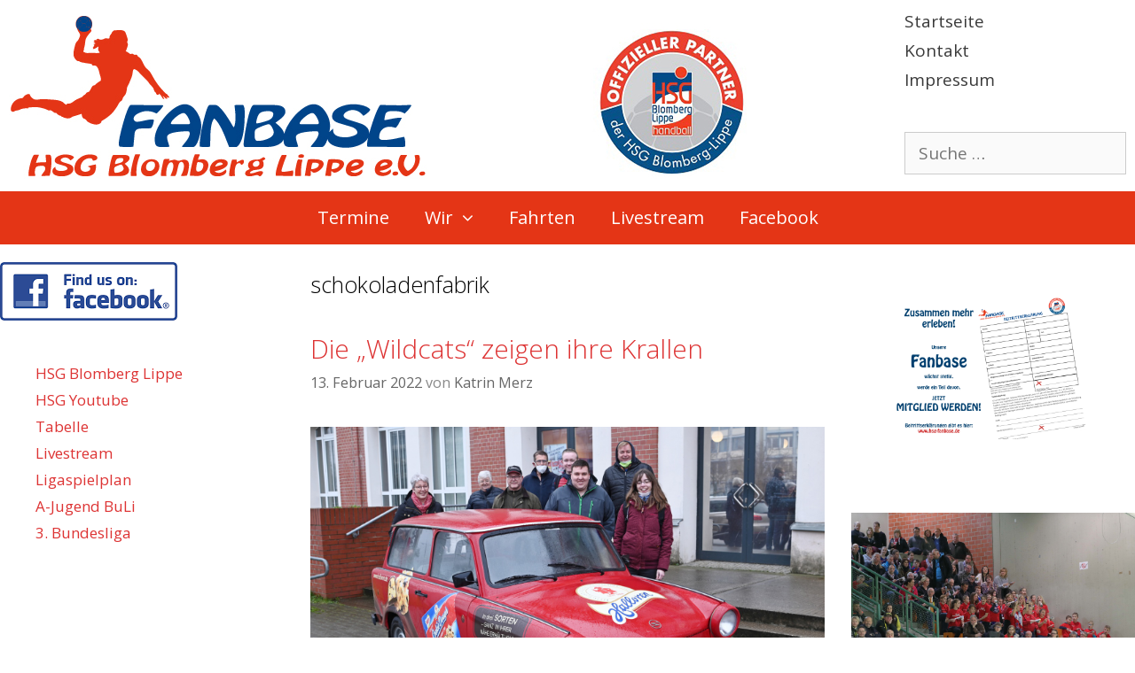

--- FILE ---
content_type: text/html; charset=UTF-8
request_url: http://hsg-fanbase.de/tag/schokoladenfabrik/
body_size: 40975
content:
<!DOCTYPE html>
<html lang="de-DE">
<head>
	<meta charset="UTF-8">
	<meta http-equiv="X-UA-Compatible" content="IE=edge" />
	<link rel="profile" href="http://gmpg.org/xfn/11">
	<link rel="pingback" href="http://hsg-fanbase.de/xmlrpc.php">
	<title>schokoladenfabrik &#8211; HSG Fanbase</title>
<meta name='robots' content='max-image-preview:large' />
<link rel='dns-prefetch' href='//fonts.googleapis.com' />
<link rel='dns-prefetch' href='//s.w.org' />
<link rel="alternate" type="application/rss+xml" title="HSG Fanbase &raquo; Feed" href="http://hsg-fanbase.de/feed/" />
<link rel="alternate" type="application/rss+xml" title="HSG Fanbase &raquo; Kommentar-Feed" href="http://hsg-fanbase.de/comments/feed/" />
<link rel="alternate" type="application/rss+xml" title="HSG Fanbase &raquo; schokoladenfabrik Schlagwort-Feed" href="http://hsg-fanbase.de/tag/schokoladenfabrik/feed/" />
		<script type="text/javascript">
			window._wpemojiSettings = {"baseUrl":"https:\/\/s.w.org\/images\/core\/emoji\/13.1.0\/72x72\/","ext":".png","svgUrl":"https:\/\/s.w.org\/images\/core\/emoji\/13.1.0\/svg\/","svgExt":".svg","source":{"concatemoji":"http:\/\/hsg-fanbase.de\/wp-includes\/js\/wp-emoji-release.min.js?ver=5.8"}};
			!function(e,a,t){var n,r,o,i=a.createElement("canvas"),p=i.getContext&&i.getContext("2d");function s(e,t){var a=String.fromCharCode;p.clearRect(0,0,i.width,i.height),p.fillText(a.apply(this,e),0,0);e=i.toDataURL();return p.clearRect(0,0,i.width,i.height),p.fillText(a.apply(this,t),0,0),e===i.toDataURL()}function c(e){var t=a.createElement("script");t.src=e,t.defer=t.type="text/javascript",a.getElementsByTagName("head")[0].appendChild(t)}for(o=Array("flag","emoji"),t.supports={everything:!0,everythingExceptFlag:!0},r=0;r<o.length;r++)t.supports[o[r]]=function(e){if(!p||!p.fillText)return!1;switch(p.textBaseline="top",p.font="600 32px Arial",e){case"flag":return s([127987,65039,8205,9895,65039],[127987,65039,8203,9895,65039])?!1:!s([55356,56826,55356,56819],[55356,56826,8203,55356,56819])&&!s([55356,57332,56128,56423,56128,56418,56128,56421,56128,56430,56128,56423,56128,56447],[55356,57332,8203,56128,56423,8203,56128,56418,8203,56128,56421,8203,56128,56430,8203,56128,56423,8203,56128,56447]);case"emoji":return!s([10084,65039,8205,55357,56613],[10084,65039,8203,55357,56613])}return!1}(o[r]),t.supports.everything=t.supports.everything&&t.supports[o[r]],"flag"!==o[r]&&(t.supports.everythingExceptFlag=t.supports.everythingExceptFlag&&t.supports[o[r]]);t.supports.everythingExceptFlag=t.supports.everythingExceptFlag&&!t.supports.flag,t.DOMReady=!1,t.readyCallback=function(){t.DOMReady=!0},t.supports.everything||(n=function(){t.readyCallback()},a.addEventListener?(a.addEventListener("DOMContentLoaded",n,!1),e.addEventListener("load",n,!1)):(e.attachEvent("onload",n),a.attachEvent("onreadystatechange",function(){"complete"===a.readyState&&t.readyCallback()})),(n=t.source||{}).concatemoji?c(n.concatemoji):n.wpemoji&&n.twemoji&&(c(n.twemoji),c(n.wpemoji)))}(window,document,window._wpemojiSettings);
		</script>
		<style type="text/css">
img.wp-smiley,
img.emoji {
	display: inline !important;
	border: none !important;
	box-shadow: none !important;
	height: 1em !important;
	width: 1em !important;
	margin: 0 .07em !important;
	vertical-align: -0.1em !important;
	background: none !important;
	padding: 0 !important;
}
</style>
	<link rel='stylesheet' id='generate-fonts-css'  href='//fonts.googleapis.com/css?family=Open+Sans:300,300italic,regular,italic,600,600italic,700,700italic,800,800italic' type='text/css' media='all' />
<link rel='stylesheet' id='wp-block-library-css'  href='http://hsg-fanbase.de/wp-includes/css/dist/block-library/style.min.css?ver=5.8' type='text/css' media='all' />
<link rel='stylesheet' id='contact-form-7-css'  href='http://hsg-fanbase.de/wp-content/plugins/contact-form-7/includes/css/styles.css?ver=5.5.2' type='text/css' media='all' />
<link rel='stylesheet' id='irw-widget-css'  href='http://hsg-fanbase.de/wp-content/plugins/dk-new-medias-image-rotator-widget/css/dkirw.css?ver=5.8' type='text/css' media='all' />
<link rel='stylesheet' id='generate-style-grid-css'  href='http://hsg-fanbase.de/wp-content/themes/generatepress/css/unsemantic-grid.min.css?ver=1.3.29' type='text/css' media='all' />
<link rel='stylesheet' id='generate-style-css'  href='http://hsg-fanbase.de/wp-content/themes/generatepress/style.css?ver=1.3.29' type='text/css' media='all' />
<style id='generate-style-inline-css' type='text/css'>
body {background-color: #ffffff; color: #000000; }a, a:visited {color: #dd3333; text-decoration: none; }a:visited {color: #dd3333; }a:hover, a:focus, a:active {color: #a32525; }body .grid-container {max-width: 1400px; }
body, button, input, select, textarea {font-family: "Open Sans", sans-serif; font-size: 19px; }.main-title {font-weight: bold; font-size: 45px; }.site-description {font-size: 15px; }.main-navigation a, .menu-toggle {font-size: 20px; }.main-navigation .main-nav ul ul li a {font-size: 17px; }.widget-title {font-size: 20px; }.sidebar .widget, .footer-widgets .widget {font-size: 17px; }h1 {font-weight: 300; font-size: 40px; }h2 {font-weight: 300; font-size: 30px; }h3 {font-size: 20px; }.site-info {font-size: 16px; }@media (max-width:768px) {.main-title {font-size: 30px;}h1 {font-size: 30px;}h2 {font-size: 25px;}}
.site-header {background-color: #FFFFFF; color: #3a3a3a; }.site-header a,.site-header a:visited {color: #3a3a3a; }.main-title a,.main-title a:hover,.main-title a:visited {color: #222222; }.site-description {color: #999999; }.main-navigation,  .main-navigation ul ul {background-color: #e43516; }.navigation-search input[type="search"],.navigation-search input[type="search"]:active {color: #004489; background-color: #004489; }.navigation-search input[type="search"]:focus {color: #FFFFFF; background-color: #004489; }.main-navigation ul ul {background-color: #3f3f3f; }.main-navigation .main-nav ul li a,.menu-toggle {color: #FFFFFF; }button.menu-toggle:hover,button.menu-toggle:focus,.main-navigation .mobile-bar-items a,.main-navigation .mobile-bar-items a:hover,.main-navigation .mobile-bar-items a:focus {color: #FFFFFF; }.main-navigation .main-nav ul ul li a {color: #FFFFFF; }.main-navigation .main-nav ul li > a:hover,.main-navigation .main-nav ul li > a:focus, .main-navigation .main-nav ul li.sfHover > a {color: #FFFFFF; background-color: #004489; }.main-navigation .main-nav ul ul li > a:hover,.main-navigation .main-nav ul ul li > a:focus,.main-navigation .main-nav ul ul li.sfHover > a {color: #FFFFFF; background-color: #4f4f4f; }.main-navigation .main-nav ul .current-menu-item > a, .main-navigation .main-nav ul .current-menu-parent > a, .main-navigation .main-nav ul .current-menu-ancestor > a {color: #FFFFFF; background-color: #004489; }.main-navigation .main-nav ul .current-menu-item > a:hover, .main-navigation .main-nav ul .current-menu-parent > a:hover, .main-navigation .main-nav ul .current-menu-ancestor > a:hover, .main-navigation .main-nav ul .current-menu-item.sfHover > a, .main-navigation .main-nav ul .current-menu-parent.sfHover > a, .main-navigation .main-nav ul .current-menu-ancestor.sfHover > a {color: #FFFFFF; background-color: #004489; }.main-navigation .main-nav ul ul .current-menu-item > a, .main-navigation .main-nav ul ul .current-menu-parent > a, .main-navigation .main-nav ul ul .current-menu-ancestor > a {color: #FFFFFF; background-color: #4f4f4f; }.main-navigation .main-nav ul ul .current-menu-item > a:hover, .main-navigation .main-nav ul ul .current-menu-parent > a:hover, .main-navigation .main-nav ul ul .current-menu-ancestor > a:hover,.main-navigation .main-nav ul ul .current-menu-item.sfHover > a, .main-navigation .main-nav ul ul .current-menu-parent.sfHover > a, .main-navigation .main-nav ul ul .current-menu-ancestor.sfHover > a {color: #FFFFFF; background-color: #4f4f4f; }.inside-article, .comments-area, .page-header,.one-container .container,.paging-navigation,.inside-page-header {background-color: #FFFFFF; }.entry-meta {color: #888888; }.entry-meta a, .entry-meta a:visited {color: #666666; }.entry-meta a:hover {color: #1E73BE; }.sidebar .widget {background-color: #FFFFFF; }.sidebar .widget .widget-title {color: #000000; }.footer-widgets {background-color: #e43516; color: #ffffff; }.footer-widgets a, .footer-widgets a:visited {color: #ffffff; }.footer-widgets a:hover {color: #000000; }.footer-widgets .widget-title {color: #ffffff; }.site-info {background-color: #004489; color: #ffffff; }.site-info a, .site-info a:visited {color: #ffffff; }.site-info a:hover {color: #606060; }input[type="text"], input[type="email"], input[type="url"], input[type="password"], input[type="search"], textarea {background-color: #FAFAFA; border-color: #CCCCCC; color: #666666; }input[type="text"]:focus, input[type="email"]:focus, input[type="url"]:focus, input[type="password"]:focus, input[type="search"]:focus, textarea:focus {background-color: #FFFFFF; color: #666666; border-color: #BFBFBF; }button, html input[type="button"], input[type="reset"], input[type="submit"],.button,.button:visited {background-color: #666666; color: #FFFFFF; }button:hover, html input[type="button"]:hover, input[type="reset"]:hover, input[type="submit"]:hover,.button:hover,button:focus, html input[type="button"]:focus, input[type="reset"]:focus, input[type="submit"]:focus,.button:focus {background-color: #3F3F3F; color: #FFFFFF; }
.main-navigation .mobile-bar-items a,.main-navigation .mobile-bar-items a:hover,.main-navigation .mobile-bar-items a:focus {color: #FFFFFF; }
.inside-header {padding: 10px 10px 10px 10px; }.separate-containers .inside-article, .separate-containers .comments-area, .separate-containers .page-header, .separate-containers .paging-navigation, .one-container .site-content {padding: 10px 10px 10px 10px; }.one-container.right-sidebar .site-main,.one-container.both-right .site-main {margin-right: 10px; }.one-container.left-sidebar .site-main,.one-container.both-left .site-main {margin-left: 10px; }.one-container.both-sidebars .site-main {margin: 0px 10px 0px 10px; }.ignore-x-spacing {margin-right: -10px; margin-bottom: 10px; margin-left: -10px; }.ignore-xy-spacing {margin: -10px -10px 10px -10px; }.main-navigation .main-nav ul li a,.menu-toggle,.main-navigation .mobile-bar-items a {padding-left: 20px; padding-right: 20px; line-height: 60px; }.nav-float-right .main-navigation .main-nav ul li a {line-height: 60px; }.main-navigation .main-nav ul ul li a {padding: 10px 20px 10px 20px; }.main-navigation ul ul {top: 60px; }.navigation-search {height: 60px; line-height: 0px; }.navigation-search input {height: 60px; line-height: 0px; }.widget-area .widget {padding: 40px 40px 40px 40px; }.footer-widgets {padding: 40px 0px 40px 0px; }.site-info {padding: 20px 0px 20px 0px; }.right-sidebar.separate-containers .site-main {margin: 20px 20px 20px 0px; }.left-sidebar.separate-containers .site-main {margin: 20px 0px 20px 20px; }.both-sidebars.separate-containers .site-main {margin: 20px; }.both-right.separate-containers .site-main {margin: 20px 20px 20px 0px; }.separate-containers .site-main {margin-top: 20px; margin-bottom: 20px; }.separate-containers .page-header-image, .separate-containers .page-header-content, .separate-containers .page-header-image-single, .separate-containers .page-header-content-single {margin-top: 20px; }.both-left.separate-containers .site-main {margin: 20px 0px 20px 20px; }.separate-containers .inside-right-sidebar, .inside-left-sidebar {margin-top: 20px; margin-bottom: 20px; }.separate-containers .widget, .separate-containers .hentry, .separate-containers .page-header, .widget-area .main-navigation {margin-bottom: 20px; }.both-left.separate-containers .inside-left-sidebar {margin-right: 10px; }.both-left.separate-containers .inside-right-sidebar {margin-left: 10px; }.both-right.separate-containers .inside-left-sidebar {margin-right: 10px; }.both-right.separate-containers .inside-right-sidebar {margin-left: 10px; }.menu-item-has-children ul .dropdown-menu-toggle {padding-top: 10px; padding-bottom: 10px; margin-top: -10px; }.menu-item-has-children .dropdown-menu-toggle {padding-right: 20px; }.one-container .sidebar .widget{padding:0px;}
.main-navigation .mobile-bar-items a {padding-left: 20px; padding-right: 20px; line-height: 60px; }.menu-item-has-children ul .dropdown-menu-toggle {padding-top: 10px; padding-bottom: 10px; margin-top: -10px; }.menu-item-has-children .dropdown-menu-toggle {padding-right: 20px; }
</style>
<link rel='stylesheet' id='generate-mobile-style-css'  href='http://hsg-fanbase.de/wp-content/themes/generatepress/css/mobile.min.css?ver=1.3.29' type='text/css' media='all' />
<link rel='stylesheet' id='fontawesome-css'  href='http://hsg-fanbase.de/wp-content/themes/generatepress/css/font-awesome.min.css?ver=4.6.1' type='text/css' media='all' />
<link rel='stylesheet' id='pressware-image-widget-css'  href='http://hsg-fanbase.de/wp-content/plugins/pressware-image-widget/public/css/widget.css?ver=1.1.0' type='text/css' media='all' />
<script type='text/javascript' src='http://hsg-fanbase.de/wp-includes/js/jquery/jquery.min.js?ver=3.6.0' id='jquery-core-js'></script>
<script type='text/javascript' src='http://hsg-fanbase.de/wp-includes/js/jquery/jquery-migrate.min.js?ver=3.3.2' id='jquery-migrate-js'></script>
<script type='text/javascript' src='http://hsg-fanbase.de/wp-content/plugins/dk-new-medias-image-rotator-widget/js/jquery.imagesloaded.js?ver=5.8' id='jquery-imagesloaded-js'></script>
<script type='text/javascript' src='http://hsg-fanbase.de/wp-content/plugins/dk-new-medias-image-rotator-widget/js/dkirw.js?ver=5.8' id='irw-widget-js'></script>
<link rel="https://api.w.org/" href="http://hsg-fanbase.de/wp-json/" /><link rel="alternate" type="application/json" href="http://hsg-fanbase.de/wp-json/wp/v2/tags/50" /><link rel="EditURI" type="application/rsd+xml" title="RSD" href="http://hsg-fanbase.de/xmlrpc.php?rsd" />
<link rel="wlwmanifest" type="application/wlwmanifest+xml" href="http://hsg-fanbase.de/wp-includes/wlwmanifest.xml" /> 
<meta name="generator" content="WordPress 5.8" />
<meta name="viewport" content="width=device-width, initial-scale=1">	<!--[if lt IE 9]>
		<link rel="stylesheet" href="http://hsg-fanbase.de/wp-content/themes/generatepress/css/ie.min.css" />
		<script src="http://hsg-fanbase.de/wp-content/themes/generatepress/js/html5shiv.min.js"></script>
	<![endif]-->
	<link rel="icon" href="http://hsg-fanbase.de/wp-content/uploads/2016/05/cropped-Favicon-FanBase-Blomberg-Lippe-32x32.jpg" sizes="32x32" />
<link rel="icon" href="http://hsg-fanbase.de/wp-content/uploads/2016/05/cropped-Favicon-FanBase-Blomberg-Lippe-192x192.jpg" sizes="192x192" />
<link rel="apple-touch-icon" href="http://hsg-fanbase.de/wp-content/uploads/2016/05/cropped-Favicon-FanBase-Blomberg-Lippe-180x180.jpg" />
<meta name="msapplication-TileImage" content="http://hsg-fanbase.de/wp-content/uploads/2016/05/cropped-Favicon-FanBase-Blomberg-Lippe-270x270.jpg" />
</head>

<body itemtype='http://schema.org/Blog' itemscope='itemscope' class="archive tag tag-schokoladenfabrik tag-50 wp-custom-logo generatepress featured-image-active both-sidebars nav-below-header contained-header separate-containers active-footer-widgets-3  nav-aligned-center header-aligned-left dropdown-hover group-blog">
		<a class="screen-reader-text skip-link" href="#content" title="Springe zum Inhalt">Springe zum Inhalt</a>
	<header itemtype="http://schema.org/WPHeader" itemscope="itemscope" id="masthead" class="site-header grid-container grid-parent">
		<div class="inside-header">
								<div class="header-widget">
			<aside id="nav_menu-3" class="widget inner-padding widget_nav_menu"><div class="menu-kontakt-container"><ul id="menu-kontakt" class="menu"><li id="menu-item-37" class="menu-item menu-item-type-post_type menu-item-object-page menu-item-37"><a href="http://hsg-fanbase.de/startseite/">Startseite</a></li>
<li id="menu-item-36" class="menu-item menu-item-type-post_type menu-item-object-page menu-item-36"><a href="http://hsg-fanbase.de/kontakt/">Kontakt</a></li>
<li id="menu-item-35" class="menu-item menu-item-type-post_type menu-item-object-page menu-item-35"><a href="http://hsg-fanbase.de/impressum/">Impressum</a></li>
</ul></div></aside><aside id="search-3" class="widget inner-padding widget_search"><form method="get" class="search-form" action="http://hsg-fanbase.de/">
	<label>
		<span class="screen-reader-text">Suche nach:</span>
		<input type="search" class="search-field" placeholder="Suche&#160;&hellip;" value="" name="s" title="Suche nach:">
	</label>
	<input type="submit" class="search-submit" value="Suche">
</form></aside>		</div>
	<div class="site-logo">
			<a href="http://hsg-fanbase.de/" title="HSG Fanbase" rel="home">
				<img class="header-image" src="http://hsg-fanbase.de/wp-content/uploads/2016/05/Header-Fanbase-Blomberg-Lippe-1.jpg" alt="HSG Fanbase" title="HSG Fanbase" />
			</a>
		</div>					</div><!-- .inside-header -->
	</header><!-- #masthead -->
		<nav itemtype="http://schema.org/SiteNavigationElement" itemscope="itemscope" id="site-navigation" class="main-navigation">
		<div class="inside-navigation grid-container grid-parent">
						<button class="menu-toggle" aria-controls="primary-menu" aria-expanded="false">
								<span class="mobile-menu">Menü</span>
			</button>
			<div id="primary-menu" class="main-nav"><ul id="menu-hauptmenue" class=" menu sf-menu"><li id="menu-item-32" class="menu-item menu-item-type-post_type menu-item-object-page menu-item-32"><a href="http://hsg-fanbase.de/termine/">Termine</a></li>
<li id="menu-item-34" class="menu-item menu-item-type-post_type menu-item-object-page menu-item-has-children menu-item-34"><a href="http://hsg-fanbase.de/wir/">Wir<span role="button" class="dropdown-menu-toggle" aria-expanded="false"></span></a>
<ul class="sub-menu">
	<li id="menu-item-29" class="menu-item menu-item-type-post_type menu-item-object-page menu-item-29"><a href="http://hsg-fanbase.de/fanclub/">Fanclub</a></li>
	<li id="menu-item-33" class="menu-item menu-item-type-post_type menu-item-object-page menu-item-33"><a href="http://hsg-fanbase.de/vorstand/">Vorstand</a></li>
	<li id="menu-item-31" class="menu-item menu-item-type-post_type menu-item-object-page menu-item-31"><a href="http://hsg-fanbase.de/mitgliedschaft/">Mitgliedschaft</a></li>
</ul>
</li>
<li id="menu-item-308" class="menu-item menu-item-type-post_type menu-item-object-page menu-item-308"><a href="http://hsg-fanbase.de/fahrten/">Fahrten</a></li>
<li id="menu-item-260" class="menu-item menu-item-type-post_type menu-item-object-page menu-item-260"><a href="http://hsg-fanbase.de/livestream/">Livestream</a></li>
<li id="menu-item-245" class="menu-item menu-item-type-post_type menu-item-object-page menu-item-245"><a href="http://hsg-fanbase.de/facebook/">Facebook</a></li>
</ul></div>		</div><!-- .inside-navigation -->
	</nav><!-- #site-navigation -->
		
	<div id="page" class="hfeed site grid-container container grid-parent">
		<div id="content" class="site-content">
			
	<section id="primary" class="content-area grid-parent push-25 grid-50 tablet-push-25 tablet-grid-50">
		<main id="main" class="site-main">
				
				<header class="page-header">
				<h1 class="page-title">
			schokoladenfabrik		</h1>
							</header><!-- .page-header -->
	
						
				<article id="post-863" class="post-863 post type-post status-publish format-standard has-post-thumbnail hentry category-base-news tag-auswaertsfahrt tag-auswaertsspiel tag-halle-wildcats tag-halloren tag-schokoladenfabrik tag-schokoladenmuseum" itemtype='http://schema.org/CreativeWork' itemscope='itemscope'>
	<div class="inside-article">
				<header class="entry-header">
						<h2 class="entry-title" itemprop="headline"><a href="http://hsg-fanbase.de/die-wildcats-zeigen-ihre-krallen/" rel="bookmark">Die „Wildcats“ zeigen ihre Krallen</a></h2>					<div class="entry-meta">
			<span class="posted-on"><a href="http://hsg-fanbase.de/die-wildcats-zeigen-ihre-krallen/" title="12:27" rel="bookmark"><time class="entry-date published" datetime="2022-02-13T12:27:24+01:00" itemprop="datePublished">13. Februar 2022</time><time class="updated" datetime="2022-02-13T12:27:26+01:00" itemprop="dateModified">13. Februar 2022</time></a></span> <span class="byline"><span class="author vcard" itemtype="http://schema.org/Person" itemscope="itemscope" itemprop="author">von <a class="url fn n" href="http://hsg-fanbase.de/author/katrin-merz/" title="Zeige alle Artikel von Katrin Merz" rel="author" itemprop="url"><span class="author-name" itemprop="name">Katrin Merz</span></a></span></span>		</div><!-- .entry-meta -->
			</header><!-- .entry-header -->
				<div class="post-image">
			<a href="http://hsg-fanbase.de/die-wildcats-zeigen-ihre-krallen/" title="Die „Wildcats“ zeigen ihre Krallen"><img width="2000" height="1333" src="http://hsg-fanbase.de/wp-content/uploads/2022/02/1-Fanbase-Reisegruppe-vor-dem-Schokoladenmuseum.jpg" class="attachment-full size-full wp-post-image" alt="" loading="lazy" itemprop="image" srcset="http://hsg-fanbase.de/wp-content/uploads/2022/02/1-Fanbase-Reisegruppe-vor-dem-Schokoladenmuseum.jpg 2000w, http://hsg-fanbase.de/wp-content/uploads/2022/02/1-Fanbase-Reisegruppe-vor-dem-Schokoladenmuseum-300x200.jpg 300w, http://hsg-fanbase.de/wp-content/uploads/2022/02/1-Fanbase-Reisegruppe-vor-dem-Schokoladenmuseum-800x533.jpg 800w, http://hsg-fanbase.de/wp-content/uploads/2022/02/1-Fanbase-Reisegruppe-vor-dem-Schokoladenmuseum-1536x1024.jpg 1536w" sizes="(max-width: 2000px) 100vw, 2000px" /></a>
		</div>
			
					<div class="entry-content" itemprop="text">
				
<h3>Auswärtsfahrt ohne Happy-End</h3>



<p>Der harte Fanbase-Kern hatte die Corona-bedingt verlängerte WM-Pause mit dem Anfeuern des Blomberger Drittliga-Teams und der diversen HSG-Jugendmannschaften sinnvoll überbrückt. Trotzdem waren alle heiß auf die erste Bundesliga-Auswärtsfahrt nach fast drei Monaten, und am 22. Januar machten sich kurz vor Mittag neun HSG-Fans mit reichlich Trommeln im Gepäck in einem Bulli der „Lippischen“ auf den Weg. Nach Zwickau und Vác ging es erneut Richtung Osten, diesmal zu den „Wildcats“ vom SV Union Halle-Neustadt. Das Team aus Sachsen-Anhalt spielt bislang eine exzellente Saison, besiegte unter anderem den Thüringer HC und steht in der Tabelle über der HSG. Viele von uns waren schon Ende April 2019 bei der Auswärtsfahrt nach Halle-Neustadt dabei gewesen und hatten – damals bei wesentlich besserem Wetter – vor dem Spiel die Hallenser Innenstadt erkundet. Doch diesmal dämpfte der düstere Himmel mit Nieselregen die Lust auf einen längeren Aufenthalt im Freien.</p>



<p>Zum Glück hatte Dagmar vorab im Internet recherchiert, dass zur Halloren-Schokoladenfabrik, der ältesten bis heute produzierenden Schokoladenfabrik Deutschlands, seit 20 Jahren auch ein eigenes Schokoladenmuseum gehört. In dem 1896 im Osten Halles erbauten Fabrikgebäude werden seit 1952 vor allem die bekannten Halloren-Kugeln hergestellt, deren Form an die Silberknöpfe an den Jacken der Hallenser Salzwirker („Halloren“) erinnern soll. Für Fanbase-Mitglieder auf Tour gibt es sowieso nichts Schöneres als Industriemuseen, und nach dem obligatorischen Gruppenfoto vor dem Eingang (ups, schon wieder mit Trabi!) freuten sich alle, wieder ins Trockene zu kommen. </p>



<div class="wp-block-media-text alignwide has-media-on-the-right is-stacked-on-mobile" style="grid-template-columns:auto 39%"><figure class="wp-block-media-text__media"><img loading="lazy" width="800" height="533" src="http://hsg-fanbase.de/wp-content/uploads/2022/02/2-Pralinenfertigung-zu-DDR-Zeiten-800x533.jpg" alt="" class="wp-image-865 size-full" srcset="http://hsg-fanbase.de/wp-content/uploads/2022/02/2-Pralinenfertigung-zu-DDR-Zeiten-800x533.jpg 800w, http://hsg-fanbase.de/wp-content/uploads/2022/02/2-Pralinenfertigung-zu-DDR-Zeiten-300x200.jpg 300w, http://hsg-fanbase.de/wp-content/uploads/2022/02/2-Pralinenfertigung-zu-DDR-Zeiten-1536x1024.jpg 1536w, http://hsg-fanbase.de/wp-content/uploads/2022/02/2-Pralinenfertigung-zu-DDR-Zeiten.jpg 2000w" sizes="(max-width: 800px) 100vw, 800px" /></figure><div class="wp-block-media-text__content">
<p> Im Museum erfährt man nicht nur alles über die wechselhafte Unternehmensgeschichte von der Kaiserzeit über das Dritte Reich und die DDR bis heute, sondern bekommt auch alle Verarbeitungsschritte vom Rohkakao bis zur fertigen Schokoladenpraline erklärt. Durch große Scheiben kann man sogar einen Blick in die Fabrikhalle werfen, in der leider am Samstag nicht gearbeitet wurde.  </p>
</div></div>



<div class="wp-block-media-text alignwide is-stacked-on-mobile" style="grid-template-columns:36% auto"><figure class="wp-block-media-text__media"><img loading="lazy" width="800" height="532" src="http://hsg-fanbase.de/wp-content/uploads/2022/02/3-Schokoladenzimmer-800x532.jpg" alt="" class="wp-image-866 size-full" srcset="http://hsg-fanbase.de/wp-content/uploads/2022/02/3-Schokoladenzimmer-800x532.jpg 800w, http://hsg-fanbase.de/wp-content/uploads/2022/02/3-Schokoladenzimmer-300x200.jpg 300w, http://hsg-fanbase.de/wp-content/uploads/2022/02/3-Schokoladenzimmer-1536x1022.jpg 1536w, http://hsg-fanbase.de/wp-content/uploads/2022/02/3-Schokoladenzimmer.jpg 2000w" sizes="(max-width: 800px) 100vw, 800px" /></figure><div class="wp-block-media-text__content">
<p> Den Abschluss des Rundgangs bildet das „Schokoladenzimmer“, bevor man – sehr absatzfördernd! – automatisch im großen Halloren-Fabrikverkaufsgeschäft landet. Niemand von uns konnte den vielen süßen Verlockungen widerstehen, und es wurde gekauft, was das Zeug hält und die Geldbörse hergab! Dieser Programmpunkt hatte sich mehr als gelohnt: Wer nach Halle kommt, sollte dort unbedingt vorbeischauen! </p>
</div></div>



<p>Anschließend ging es einmal quer durch Halle zur SWH.arena in Halle-Neustadt, bis zum Sommer letzten Jahres bekannt als Erdgas-Sportarena. Wegen einer geschlossenen Gesellschaft beim Italiener nahe der Sporthalle, wo wir uns eigentlich vor Spielbeginn stärken wollten, blieb als Alternative die „Stadionwurst“ vor der Arena, die allen ausgezeichnet schmeckte. Die im Sommer 2014 eingeweihte, damals 6,5 Mio. Euro teure SWH.arena für maximal 1.200 Zuschauer ist ein wahres Schmuckstück und wird neben dem Frauenhandball der „Wildcats“ auch für die Spiele der Hallenser Basketballerinnen genutzt. </p>



<div class="wp-block-media-text alignwide has-media-on-the-right is-stacked-on-mobile" style="grid-template-columns:auto 37%"><figure class="wp-block-media-text__media"><img loading="lazy" width="800" height="532" src="http://hsg-fanbase.de/wp-content/uploads/2022/02/4-SWH.arena_-800x532.jpg" alt="" class="wp-image-867 size-full" srcset="http://hsg-fanbase.de/wp-content/uploads/2022/02/4-SWH.arena_-800x532.jpg 800w, http://hsg-fanbase.de/wp-content/uploads/2022/02/4-SWH.arena_-300x200.jpg 300w, http://hsg-fanbase.de/wp-content/uploads/2022/02/4-SWH.arena_-1536x1022.jpg 1536w, http://hsg-fanbase.de/wp-content/uploads/2022/02/4-SWH.arena_.jpg 2000w" sizes="(max-width: 800px) 100vw, 800px" /></figure><div class="wp-block-media-text__content">
<p> Anschließend ging es einmal quer durch Halle zur SWH.arena in Halle-Neustadt, bis zum Sommer letzten Jahres bekannt als Erdgas-Sportarena. Wegen einer geschlossenen Gesellschaft beim Italiener nahe der Sporthalle, wo wir uns eigentlich vor Spielbeginn stärken wollten, blieb als Alternative die „Stadionwurst“ vor der Arena, die allen ausgezeichnet schmeckte. Die im Sommer 2014 eingeweihte, damals 6,5 Mio. Euro teure SWH.arena für maximal 1.200 Zuschauer ist ein wahres Schmuckstück und wird neben dem Frauenhandball der „Wildcats“ auch für die Spiele der Hallenser Basketballerinnen genutzt.  </p>
</div></div>



<div class="wp-block-media-text alignwide is-stacked-on-mobile" style="grid-template-columns:37% auto"><figure class="wp-block-media-text__media"><img loading="lazy" width="800" height="533" src="http://hsg-fanbase.de/wp-content/uploads/2022/02/5-Halbzeit-im-HSG-Fanblock-800x533.jpg" alt="" class="wp-image-868 size-full" srcset="http://hsg-fanbase.de/wp-content/uploads/2022/02/5-Halbzeit-im-HSG-Fanblock-800x533.jpg 800w, http://hsg-fanbase.de/wp-content/uploads/2022/02/5-Halbzeit-im-HSG-Fanblock-300x200.jpg 300w, http://hsg-fanbase.de/wp-content/uploads/2022/02/5-Halbzeit-im-HSG-Fanblock-1536x1024.jpg 1536w, http://hsg-fanbase.de/wp-content/uploads/2022/02/5-Halbzeit-im-HSG-Fanblock.jpg 2000w" sizes="(max-width: 800px) 100vw, 800px" /></figure><div class="wp-block-media-text__content">
<p> Für uns HSG-Fans war ein ganzer Tribünenblock freigehalten worden, und sofort nach dem Betreten der Halle begrüßten uns nacheinander mehrere Mitglieder des Fanclubs „Saalemiezen“ (Die freundliche Einladung zur Stadtführung vor dem nächsten Spiel nehmen wir sehr gern an!). Alles war perfekt organisiert, bis hin zu Gummimatten unter den Trommeln und Klebeband zum Befestigen des Fanbase-Banners – hier kommt man gern hin! Auch in Halle bekamen wir wieder Verstärkung von den Familien und Freunden einiger Spielerinnen, und alle freuten sich auf ein schönes Match.  </p>
</div></div>



<p>Doch schon der klassische 0:4-Fehlstart erinnerte fatal an das vergurkte Heimspiel gegen den VfL Oldenburg vom Oktober letzten Jahres und ließ nichts Gutes ahnen. Auch das Aluminium war mit sechs Blomberger Latten- und Pfostentreffern eindeutig auf Seiten der Gastgeber. Der HSG gelang im Spielverlauf zwar mehrmals der Ausgleich, aber nur ein einziges Mal eine Führung in der 37. Minute zum 14:13 aus HSG-Sicht. Am Ende fiel die Blomberger 24:29-Niederlage mit fünf Toren vielleicht etwas zu hoch aus, war aber unter dem Strich verdient, weil besonders im Rückraum viel zu zögernd agiert wurde. Doch es gab auch Positives: Neben Nieke Kühne durfte diesmal auch Leni Ruwe Mitte der zweiten Halbzeit ins Geschehen eingreifen, krönte ihr Bundesliga-Debüt mit zwei schönen Rückraum-Toren und bekam bei der Pressekonferenz nach dem Spiel zu Recht ein Sonderlob vom Trainer. Den Präsentkorb als beste Gästespielerin – eine schöne Idee! – überreichten die Wildcats aber nicht ihr, sondern Marie Michalczik, mit fünf Toren gemeinsam mit Laura Rüffieux beste Blomberger Torschützin.</p>



<p>Das Spiel ließ einen als HSG-Fan irgendwie ratlos zurück, und auf der Rückfahrt beschäftigte uns die Frage, wohin der Weg der HSG in dieser Saison wohl geht. Hoffen wir, dass es der HSG gelingt, den Bock umzustoßen und wieder in die Erfolgsspur zurückzufinden!</p>



<p>Text und Fotos: Uwe Jakob</p>
							</div><!-- .entry-content -->
				
				<footer class="entry-meta">
			<span class="cat-links"><span class="screen-reader-text">Katgeorien </span><a href="http://hsg-fanbase.de/category/base-news/" rel="category tag">Base-News</a></span><span class="tags-links"><span class="screen-reader-text">Tags </span><a href="http://hsg-fanbase.de/tag/auswaertsfahrt/" rel="tag">auswärtsfahrt</a>, <a href="http://hsg-fanbase.de/tag/auswaertsspiel/" rel="tag">auswärtsspiel</a>, <a href="http://hsg-fanbase.de/tag/halle-wildcats/" rel="tag">halle wildcats</a>, <a href="http://hsg-fanbase.de/tag/halloren/" rel="tag">halloren</a>, <a href="http://hsg-fanbase.de/tag/schokoladenfabrik/" rel="tag">schokoladenfabrik</a>, <a href="http://hsg-fanbase.de/tag/schokoladenmuseum/" rel="tag">schokoladenmuseum</a></span>		</footer><!-- .entry-meta -->
			</div><!-- .inside-article -->
</article><!-- #post-## -->
			
			
						</main><!-- #main -->
	</section><!-- #primary -->

	<div id="left-sidebar" itemtype="http://schema.org/WPSideBar" itemscope="itemscope" role="complementary" class="widget-area grid-25 tablet-grid-25 grid-parent sidebar pull-50 tablet-pull-50">
		<div class="inside-left-sidebar">
						<div class="pressware-image-container">

	
		<a href="https://www.facebook.com/fanbasehsg/">
			<img src="http://hsg-fanbase.de/wp-content/uploads/2016/12/Facebook.png" alt="" id="261" height="66" width="200" />
		</a>

	
</div><!-- .pressware-image-container --><aside id="nav_menu-5" class="widget inner-padding widget_nav_menu"><div class="menu-hsg-menue-container"><ul id="menu-hsg-menue" class="menu"><li id="menu-item-109" class="menu-item menu-item-type-custom menu-item-object-custom menu-item-109"><a target="_blank" rel="noopener" href="http://www.hsg-blomberg-lippe.de/">HSG Blomberg Lippe</a></li>
<li id="menu-item-110" class="menu-item menu-item-type-custom menu-item-object-custom menu-item-110"><a target="_blank" rel="noopener" href="https://www.youtube.com/user/HSGBlombergLippe">HSG Youtube</a></li>
<li id="menu-item-675" class="menu-item menu-item-type-custom menu-item-object-custom menu-item-675"><a href="http://www.hbf-info.de/o.red.r/tabellehbf1.php">Tabelle</a></li>
<li id="menu-item-111" class="menu-item menu-item-type-custom menu-item-object-custom menu-item-111"><a target="_blank" rel="noopener" href="http://www.hbf-info.de/o.red.r/livestream.php">Livestream</a></li>
<li id="menu-item-676" class="menu-item menu-item-type-custom menu-item-object-custom menu-item-676"><a href="http://www.hbf-info.de/o.red.r/spielplanhbf1.php">Ligaspielplan</a></li>
<li id="menu-item-677" class="menu-item menu-item-type-custom menu-item-object-custom menu-item-677"><a href="https://www.dhb.de/de/wettbewerbe/jblh-weiblich/gruppen/gruppe-3/spieltag---tabelle/">A-Jugend BuLi</a></li>
<li id="menu-item-108" class="menu-item menu-item-type-custom menu-item-object-custom menu-item-108"><a target="_blank" rel="noopener" href="https://www.dhb.de/de/wettbewerbe/3--liga/frauen/frauen-west-2019-20/spieltag--amp--tabelle/">3. Bundesliga</a></li>
</ul></div></aside>					</div><!-- .inside-left-sidebar -->
	</div><!-- #secondary -->	<div id="right-sidebar" itemtype="http://schema.org/WPSideBar" itemscope="itemscope" role="complementary" class="widget-area grid-25 tablet-grid-25 grid-parent sidebar">
		<div class="inside-right-sidebar">
						<aside id="block-4" class="widget inner-padding widget_block widget_media_image">
<figure class="wp-block-image size-large is-resized"><a href="http://hsg-fanbase.de/wp-content/uploads/2025/10/Beitrittserklaerung-Fanbase.pdf"><img src="http://hsg-fanbase.de/wp-content/uploads/2025/10/Design-ohne-Titel-1-edited.png" alt="" class="wp-image-1412" width="666" srcset="http://hsg-fanbase.de/wp-content/uploads/2025/10/Design-ohne-Titel-1-edited.png 3507w, http://hsg-fanbase.de/wp-content/uploads/2025/10/Design-ohne-Titel-1-edited-300x200.png 300w, http://hsg-fanbase.de/wp-content/uploads/2025/10/Design-ohne-Titel-1-edited-800x533.png 800w, http://hsg-fanbase.de/wp-content/uploads/2025/10/Design-ohne-Titel-1-edited-1536x1024.png 1536w, http://hsg-fanbase.de/wp-content/uploads/2025/10/Design-ohne-Titel-1-edited-2048x1365.png 2048w" sizes="(max-width: 3507px) 100vw, 3507px" /></a></figure>
</aside><div class="pressware-image-container">

	
		<img src="http://hsg-fanbase.de/wp-content/uploads/2019/10/BVB-Blom226_Wolfgang_Stummbillig.jpg" alt="" id="667" height="2333" width="3500" />

	
</div><!-- .pressware-image-container --><div class="pressware-image-container">

	
		<img src="http://hsg-fanbase.de/wp-content/uploads/2017/01/15894662_1962676270626463_1152254440125035564_n.jpg" alt="" id="337" height="720" width="960" />

	
</div><!-- .pressware-image-container --><div class="pressware-image-container">

	
		<img src="" alt="" id="" height="" width="" />

	
</div><!-- .pressware-image-container -->					</div><!-- .inside-right-sidebar -->
	</div><!-- #secondary -->
	</div><!-- #content -->
</div><!-- #page -->
<div class="site-footer">
			<div id="footer-widgets" class="site footer-widgets">
			<div class="inside-footer-widgets grid-container grid-parent">
									<div class="footer-widget-1 grid-parent grid-33 tablet-grid-50">
						<aside id="dk-image-rotator-widget-2" class="widget inner-padding dk-image-rotator-widget"><h4 class="widget-title">Sponsoren</h4><div class="irw-widget"><input type="hidden" class="irw-transition" value="fade" /><input type="hidden" class="irw-transition-speed" value="1" /><input type="hidden" class="irw-new-window" value="true" /><ul class="irw-slider"><li><img src="http://hsg-fanbase.de/wp-content/uploads/2019/10/Sponsoren.jpg" alt="" /></li><li><img src="http://hsg-fanbase.de/wp-content/uploads/2019/10/HSG_Partner_Logo.gif" alt="" /></li><li><img src="http://hsg-fanbase.de/wp-content/uploads/2019/10/Sponsor2.jpg" alt="" /></li></ul></div></aside>					</div>
								<div class="footer-widget-2 grid-parent grid-33 tablet-grid-50">
					<aside id="rss-2" class="widget inner-padding widget_rss"><h4 class="widget-title"><a class="rsswidget" href="http://blomberg-voices.de/category/blomberg/sport-blomberg/hsg/feed/"><img class="rss-widget-icon" style="border:0" width="14" height="14" src="http://hsg-fanbase.de/wp-includes/images/rss.png" alt="RSS" /></a> <a class="rsswidget" href="https://blomberg-nachrichten.de/">HSG-News auf Blomberg Voices</a></h4><ul><li><a class='rsswidget' href='https://blomberg-nachrichten.de/alle-guten-dinge-sind-drei-hsg-empfaengt-nykobing-falster-handball-in-lemgo/'>Alle guten Dinge sind drei – HSG empfängt Nykøbing Falster Handball in Lemgo</a></li><li><a class='rsswidget' href='https://blomberg-nachrichten.de/hsg-besteht-nervenkrimi-beim-thc/'>HSG besteht Nervenkrimi beim THC</a></li><li><a class='rsswidget' href='https://blomberg-nachrichten.de/kontinuitaet-auf-dem-trainerposten-birkner-bleibt-bei-der-hsg/'>Kontinuität auf dem Trainerposten – Birkner bleibt bei der HSG</a></li></ul></aside>				</div>
								<div class="footer-widget-3 grid-parent grid-33 tablet-grid-50">
					
		<aside id="recent-posts-2" class="widget inner-padding widget_recent_entries">
		<h4 class="widget-title">Letzte Beiträge</h4>
		<ul>
											<li>
					<a href="http://hsg-fanbase.de/fanbase-wochenende-in-reykjavik-teil-2/">Fanbase-Wochenende in Reykjavik (Teil 2)</a>
									</li>
											<li>
					<a href="http://hsg-fanbase.de/fanbase-wochenende-in-reykjavik-teil-1/">Fanbase-Wochenende in Reykjavik (Teil 1)</a>
									</li>
											<li>
					<a href="http://hsg-fanbase.de/goeppingen-zwei-tage-zwei-punkte/">Göppingen: Zwei Tage, zwei Punkte</a>
									</li>
											<li>
					<a href="http://hsg-fanbase.de/zwei-punkte-aus-zwickau/">Zwei Punkte aus Zwickau</a>
									</li>
											<li>
					<a href="http://hsg-fanbase.de/1361-2/">Souveräner Achtelfinalsieg in Solingen</a>
									</li>
					</ul>

		</aside>				</div>
							</div>
		</div>
		<footer class="site-info" itemtype="http://schema.org/WPFooter" itemscope="itemscope">
		<div class="inside-site-info grid-container grid-parent">
				<span class="copyright">Copyright &copy; 2026</span> 	&#x000B7; <a href="https://generatepress.com" target="_blank" title="GeneratePress" itemprop="url">GeneratePress</a>
				</div>
	</footer><!-- .site-info -->
	</div><!-- .site-footer -->

	<a title="Nach oben scrollen" rel="nofollow" href="#" class="generate-back-to-top" style="display:none;" data-scroll-speed="400" data-start-scroll="300"><i class="fa fa-angle-up"></i></a>
	<script type='text/javascript' src='http://hsg-fanbase.de/wp-includes/js/dist/vendor/regenerator-runtime.min.js?ver=0.13.7' id='regenerator-runtime-js'></script>
<script type='text/javascript' src='http://hsg-fanbase.de/wp-includes/js/dist/vendor/wp-polyfill.min.js?ver=3.15.0' id='wp-polyfill-js'></script>
<script type='text/javascript' id='contact-form-7-js-extra'>
/* <![CDATA[ */
var wpcf7 = {"api":{"root":"http:\/\/hsg-fanbase.de\/wp-json\/","namespace":"contact-form-7\/v1"}};
/* ]]> */
</script>
<script type='text/javascript' src='http://hsg-fanbase.de/wp-content/plugins/contact-form-7/includes/js/index.js?ver=5.5.2' id='contact-form-7-js'></script>
<script type='text/javascript' src='http://hsg-fanbase.de/wp-content/plugins/gallery-by-supsystic/src/GridGallery/Colorbox/jquery-colorbox/jquery.colorbox.js?ver=1.15.3' id='jquery.colorbox.js-js'></script>
<script type='text/javascript' src='http://hsg-fanbase.de/wp-content/plugins/gallery-by-supsystic/src/GridGallery/Colorbox/jquery-colorbox/i18n/jquery.colorbox-de.js?ver=1.15.3' id='jquery.colorbox-de.js-js'></script>
<script type='text/javascript' src='http://hsg-fanbase.de/wp-content/themes/generatepress/js/navigation.min.js?ver=1.3.29' id='generate-navigation-js'></script>
<script type='text/javascript' src='http://hsg-fanbase.de/wp-content/themes/generatepress/js/dropdown.min.js?ver=1.3.29' id='generate-dropdown-js'></script>
<script type='text/javascript' src='http://hsg-fanbase.de/wp-content/themes/generatepress/js/back-to-top.min.js?ver=1.3.29' id='generate-back-to-top-js'></script>
<script type='text/javascript' src='http://hsg-fanbase.de/wp-includes/js/wp-embed.min.js?ver=5.8' id='wp-embed-js'></script>

</body>
</html>